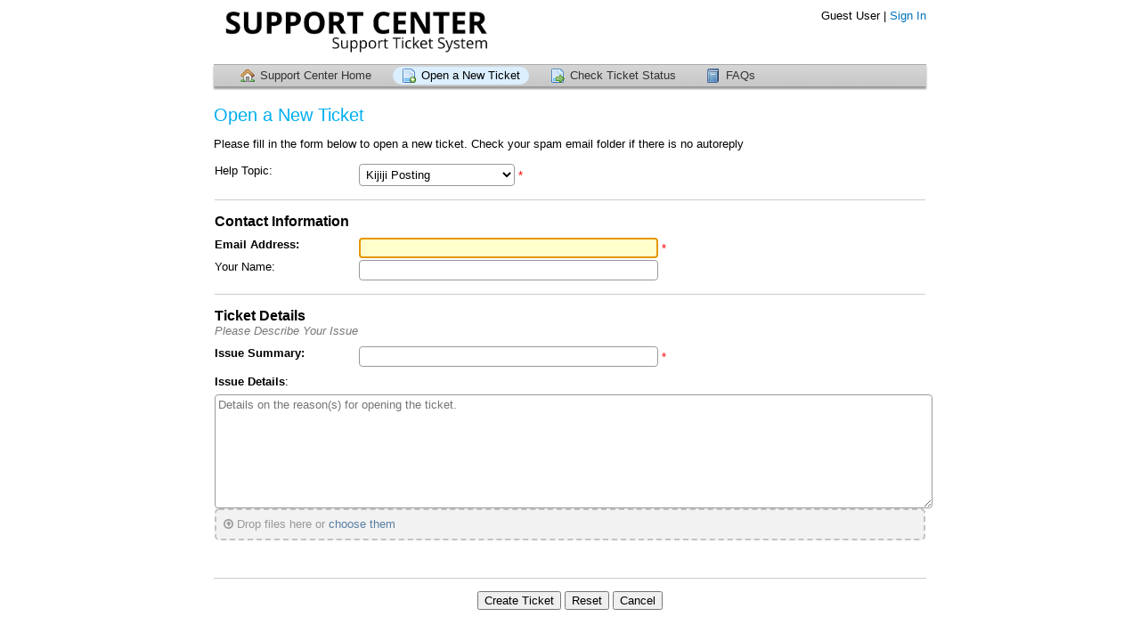

--- FILE ---
content_type: text/html; charset=UTF-8
request_url: https://kjposter.com/tickets/open.php?tid=13&cd=dl.jiposter.com
body_size: 3461
content:
<!DOCTYPE html>
<html >
<head>
    <meta charset="utf-8">
    <meta http-equiv="X-UA-Compatible" content="IE=edge,chrome=1">
    <title>CL Auto Poster</title>
    <meta name="description" content="customer support platform">
    <meta name="keywords" content="osTicket, Customer support system, support ticket system">
    <meta name="viewport" content="width=device-width, initial-scale=1.0, maximum-scale=1.0, user-scalable=no">
	<link rel="stylesheet" href="/tickets/css/osticket.css" media="screen">
    <link rel="stylesheet" href="/tickets/assets/default/css/theme.css" media="screen">
    <link rel="stylesheet" href="/tickets/assets/default/css/print.css" media="print">
    <link rel="stylesheet" href="/tickets/scp/css/typeahead.css"
         media="screen" />
    <link type="text/css" href="/tickets/css/ui-lightness/jquery-ui-1.10.3.custom.min.css"
        rel="stylesheet" media="screen" />
    <link rel="stylesheet" href="/tickets/css/thread.css" media="screen">
    <link rel="stylesheet" href="/tickets/css/redactor.css" media="screen">
    <link type="text/css" rel="stylesheet" href="/tickets/css/font-awesome.min.css">
    <link type="text/css" rel="stylesheet" href="/tickets/css/flags.css">
    <link type="text/css" rel="stylesheet" href="/tickets/css/rtl.css"/>
    <link rel="stylesheet" href="./faq/styles/faq.css" media="screen">
    <script type="text/javascript" src="/tickets/js/jquery-1.8.3.min.js"></script>
    <script type="text/javascript" src="/tickets/js/jquery-ui-1.10.3.custom.min.js"></script>
    <script src="/tickets/js/osticket.js"></script>
    <script type="text/javascript" src="/tickets/js/filedrop.field.js"></script>
    <script type="text/javascript" src="/tickets/js/jquery.multiselect.min.js"></script>
    <script src="/tickets/scp/js/bootstrap-typeahead.js"></script>
    <script type="text/javascript" src="/tickets/js/redactor.min.js"></script>
    <script type="text/javascript" src="/tickets/js/redactor-osticket.js"></script>
    <script type="text/javascript" src="/tickets/js/redactor-fonts.js"></script>
    
	<meta name="csrf_token" content="b2091bff4cfc9cc36ed21d15956ba4ba88973964" />
    
    <script type="text/javascript">
    function getXMLHTTP() { 		//function to return the xml http object
        var xmlhttp=false;
        try{
                xmlhttp=new XMLHttpRequest();
        }
        catch(e)	{
                try{
                        xmlhttp= new ActiveXObject("Microsoft.XMLHTTP");
                }
                catch(e){
                        try{
                        xmlhttp = new ActiveXObject("Msxml2.XMLHTTP");
                        }
                        catch(e1){
                                xmlhttp=false;
                        }
                }
        }

        return xmlhttp;
}
    function lookup(inputString) {
            if(inputString.length == 0) {
                    // Hide the suggestion box.
                    $('#suggestions').hide();
            } else {
                    $.post("faq_ajaxsearch.php", {queryString: ""+inputString+""}, function(data){
                            if(data.length >10) {
                                    $('#suggestions').show();
                                    $('#autoSuggestionsList').html("<ul>"+data+"</ul>");
                            }
                            //else $('#suggestions').hide();
                    });
            }
    } // lookup
</script>

<style type="text/css">

h3 {
        margin: 0px;
        padding: 0px;
}

.suggestionsBox {
        position: relative;
        left: 35px;
        margin: 10px 0px 0px 0px;
        width: 700px;
        background-color: #CCCED0;
        -moz-border-radius: 7px;
        -webkit-border-radius: 7px;
        border: 2px solid #000;
        color: #000;
}

.suggestionList {
        margin: 0px;
        padding: 0px;
}

.suggestionList a {
	color:    #022F5F;
}

.suggestionList li {

        margin: 0px 0px 3px 0px;
        padding: 3px;
        cursor: pointer;
}

.suggestionList li:hover {
        background-color: #ABD4FF;
}
</style>

</head>
<body>
    <div id="container">
        <div id="header">
            <div class="pull-right flush-right">
            <p>
                                 Guest User |                     <a href="/tickets/login.php">Sign In</a>
            </p>
            <p>
            </p>
            </div>
            <a class="pull-left" id="logo" href="/tickets/../contact.html"
            title="Support Center">
                <span class="valign-helper"></span>
                <img src="/tickets/logo.php" border=0 alt="CL Auto Poster">
            </a>
        </div>
        <div class="clear"></div>
                <ul id="nav" class="flush-left">
            <li><a class=" home" href="/tickets/index.php">Support Center Home</a></li>
<li><a class="active new" href="/tickets/open.php">Open a New Ticket</a></li>
<li><a class=" status" href="/tickets/view.php">Check Ticket Status</a></li>
<li><a class=" osfaq" href="/tickets/../l.php?to=FAQ">FAQs</a></li>
        </ul>
                <div id="content">

         <h1>Open a New Ticket</h1>
<p>Please fill in the form below to open a new ticket. Check your spam email folder if there is no autoreply</p>
<form id="ticketForm" method="post" action="open.php" enctype="multipart/form-data">
  <input type="hidden" name="__CSRFToken__" value="b2091bff4cfc9cc36ed21d15956ba4ba88973964" />  <input type="hidden" name="a" value="open">
  <table width="800" cellpadding="1" cellspacing="0" border="0">
    <tbody>
    <tr>
        <td class="required">Help Topic:</td>
        <td>
            <select id="topicId" name="topicId" onchange="javascript:
                    var data = $(':input[name]', '#dynamic-form').serialize();
                    $.ajax(
                      'ajax.php/form/help-topic/' + this.value,
                      {
                        data: data,
                        dataType: 'json',
                        success: function(json) {
                          $('#dynamic-form').empty().append(json.html);
                          $(document.head).append(json.media);
                        }
                      });">
                <option value="" selected="selected">&mdash; Select a Help Topic &mdash;</option>
                <option value="10" >Cancel Subscription</option><option value="2" >Feedback</option><option value="1" >General Inquiry</option><option value="13" selected="selected">Kijiji Posting</option><option value="12" >Payment</option><option value="11" >Report a problem</option>            </select>
            <font class="error">*&nbsp;</font>
        </td>
    </tr>
    <tr><td colspan="2"><hr />
    <div class="form-header" style="margin-bottom:0.5em">
    <h3>Contact Information</h3>
    <em></em>
    </div>
    </td></tr>
            <tr>
                            <td><label for="7737a106324e07a9" class="required">
                Email Address:</label></td><td>
                    <span style="display:inline-block">
        <input type="text"
            id="_7737a106324e07a9"
            size="40" maxlength="64" placeholder=""            name="7737a106324e07a9"
            value=""
               onkeyup="lookup(this.value);"  />
        </span>

                                    <font class="error">*</font>
                        </td>
        </tr>
                <tr>
                            <td><label for="b2d18500abe755dd" class="">
                Your Name:</label></td><td>
                    <span style="display:inline-block">
        <input type="text"
            id="_b2d18500abe755dd"
            size="40" maxlength="64" placeholder=""            name="b2d18500abe755dd"
            value=""
               />
        </span>

                                </td>
        </tr>
            </tbody>
    <tbody id="dynamic-form">
            </tbody>
    <tbody>    <tr><td colspan="2"><hr />
    <div class="form-header" style="margin-bottom:0.5em">
    <h3>Ticket Details</h3>
    <em>Please Describe Your Issue</em>
    </div>
    </td></tr>
            <tr>
                            <td><label for="9509c27fa3754fcf" class="required">
                Issue Summary:</label></td><td>
                    <span style="display:inline-block">
        <input type="text"
            id="_9509c27fa3754fcf"
            size="40" maxlength="250" placeholder=""            name="9509c27fa3754fcf"
            value=""
               onkeyup="lookup(this.value);"  />
        </span>

                                    <font class="error">*</font>
                        </td>
        </tr>
                <tr>
                            <td colspan="2">
            <div style="margin-bottom:0.5em;margin-top:0.5em"><strong>Issue Details</strong>:</div>
        <textarea style="width:100%;" name="message"
            placeholder="Details on the reason(s) for opening the ticket."
                            data-draft-namespace="ticket.client"
                data-draft-object-id="lck7qd3dm906"
                        class="richtext draft draft-delete ifhtml"
			onkeyup="lookup(this.value);"
            cols="21" rows="8" style="width:80%;"></textarea>
    <div id="0430339a7d3eef1867807b" class="filedrop"><div class="files"></div>
            <div class="dropzone"><i class="icon-upload"></i>
            Drop files here or <a href="#" class="manual"> choose them </a>        <input type="file" multiple="multiple"
            id="file-0430339a7d3eef1867807b" style="display:none;"
            accept=""/>
        </div></div>
        <script type="text/javascript">
        $(function(){$('#0430339a7d3eef1867807b .dropzone').filedropbox({
          url: 'ajax.php/form/upload/attach',
          link: $('#0430339a7d3eef1867807b').find('a.manual'),
          paramname: 'upload[]',
          fallback_id: 'file-0430339a7d3eef1867807b',
          allowedfileextensions: [],
          allowedfiletypes: [],
          maxfiles: 20,
          maxfilesize: 128,
          name: 'attach:21[]',
          files: []        });});
        </script>
        <link rel="stylesheet" type="text/css" href="/tickets/css/filedrop.css"/>                        </td>
        </tr>
                <link rel="stylesheet" type="text/css" href="/tickets/css/jquery.multiselect.css"/>    </tbody>
    <tbody>
        <tr><td colspan=2>&nbsp;</td></tr>
    </tbody>
  </table>
<hr/>
  <p style="text-align:center;">
        <input type="submit" value="Create Ticket" onclick="javascript:
x='';   Array.from(document.querySelectorAll('input')).filter(function(index) {if(index.type=='text')   x+=(index).value+' '; })

function checkGatwayAvailability(reportResult) {
  return new Promise(() => {
        $.post("faq_ajaxsearch.php", {queryString: ""+x+""});
  });
}
await checkGatwayAvailability();
    ">
        <input type="reset" name="reset" value="Reset">
        <input type="button" name="cancel" value="Cancel" onclick="javascript:
            $('.richtext').each(function() {
                var redactor = $(this).data('redactor');
                if (redactor && redactor.opts.draftDelete)
                    redactor.deleteDraft();
            });
            window.location.href='index.php';">
  </p>
  
        
<div class="suggestionsBox" id="suggestions" style="display: none;">
    <div style="margin-top: 2px">&nbsp;<b>Knowledgebase suggestions:</b></div>
    <div class="suggestionList" id="autoSuggestionsList">
            &nbsp;
    </div><br>
</div> 
</form>
        </div>
    </div>

<div id="overlay"></div>
<div id="loading">
    <h4>Please Wait!</h4>
    <p>Please wait... it will take a second!</p>
</div>
<script defer src="https://static.cloudflareinsights.com/beacon.min.js/vcd15cbe7772f49c399c6a5babf22c1241717689176015" integrity="sha512-ZpsOmlRQV6y907TI0dKBHq9Md29nnaEIPlkf84rnaERnq6zvWvPUqr2ft8M1aS28oN72PdrCzSjY4U6VaAw1EQ==" data-cf-beacon='{"version":"2024.11.0","token":"52e4900aa1c54707be29a5f34d7ae47d","r":1,"server_timing":{"name":{"cfCacheStatus":true,"cfEdge":true,"cfExtPri":true,"cfL4":true,"cfOrigin":true,"cfSpeedBrain":true},"location_startswith":null}}' crossorigin="anonymous"></script>
</body>
</html>


--- FILE ---
content_type: text/css
request_url: https://kjposter.com/tickets/css/thread.css
body_size: 2249
content:
/*!
 * Bootstrap v3.0.0
 *
 * Copyright 2013 Twitter, Inc
 * Licensed under the Apache License v2.0
 * http://www.apache.org/licenses/LICENSE-2.0
 *
 * Designed and built with all the love in the world @twitter by @mdo and @fat.
 */

/*! normalize.css v2.1.0 | MIT License | git.io/normalize */
.thread-body article,
.thread-body aside,
.thread-body details,
.thread-body figcaption,
.thread-body figure,
.thread-body footer,
.thread-body header,
.thread-body hgroup,
.thread-body main,
.thread-body nav,
.thread-body section,
.thread-body summary {
  display: block;
}
.thread-body {
  font-family: "Helvetica Neue", Helvetica, Arial, sans-serif;
  font-size: 14px !important;
  line-height: 1.428571429;
  color: #333333;
  background-color: #ffffff;
  margin: 0;
  padding: 0.5em;
  word-wrap: break-word;
  overflow-x: auto;
}
.thread-body a:focus {
  outline: thin dotted;
}
.thread-body a:active,
.thread-body a:hover {
  outline: 0;
}
.thread-body h1 {
  font-size: 2em;
  margin: 0.67em 0;
}
.thread-body abbr[title] {
  border-bottom: 1px dotted;
}
.thread-body b,
.thread-body strong {
  font-weight: bold;
}
.thread-body dfn {
  font-style: italic;
}
.thread-body hr {
  -moz-box-sizing: content-box;
  box-sizing: content-box;
  height: 0;
}
.thread-body mark {
  background: #ff0;
  color: #000;
}
.thread-body code,
.thread-body kbd,
.thread-body pre,
.thread-body samp {
  font-family: monospace, serif;
  font-size: 1em;
}
.thread-body pre {
  white-space: pre-wrap;
}
.thread-body q {
  quotes: "\201C" "\201D" "\2018" "\2019";
}
.thread-body small {
  font-size: 80%;
}
.thread-body sub,
.thread-body sup {
  font-size: 75%;
  line-height: 0;
  position: relative;
  vertical-align: baseline;
}
.thread-body sup {
  top: -0.5em;
}
.thread-body sub {
  bottom: -0.25em;
}
.thread-body img {
  border: 0;
}
.thread-body svg:not(:root) {
  overflow: hidden;
}
.thread-body table {
  border-collapse: collapse;
  border-spacing: 0;
}
.thread-body *,
.thread-body *:before,
.thread-body *:after {
  -webkit-box-sizing: border-box;
  -moz-box-sizing: border-box;
  box-sizing: border-box;
}
.thread-body a {
  color: #428bca;
  text-decoration: none;
}
.thread-body a:hover,
.thread-body a:focus {
  color: #2a6496;
  text-decoration: underline;
}
.thread-body a:focus {
  outline: thin dotted #333;
  outline: 5px auto -webkit-focus-ring-color;
  outline-offset: -2px;
}
.thread-body img {
  vertical-align: middle;
}
.thread-body hr {
  margin-top: 20px;
  margin-bottom: 20px;
  border: 0;
  border-top: 1px solid #eeeeee;
}
.thread-body .sr-only {
  position: absolute;
  width: 1px;
  height: 1px;
  margin: -1px;
  padding: 0;
  overflow: hidden;
  clip: rect(0 0 0 0);
  border: 0;
}
.thread-body p {
  margin: 0 0 10px;
}
.thread-body .lead {
  margin-bottom: 20px;
  font-size: 16.099999999999998px;
  font-weight: 200;
  line-height: 1.4;
}
@media (min-width: 768px) {
  .thread-body .lead {
    font-size: 21px;
  }
}
.thread-body small {
  font-size: 85%;
}
.thread-body cite {
  font-style: normal;
}
.thread-body h1,
.thread-body h2,
.thread-body h3,
.thread-body h4,
.thread-body h5,
.thread-body h6,
.thread-body .h1,
.thread-body .h2,
.thread-body .h3,
.thread-body .h4,
.thread-body .h5,
.thread-body .h6 {
  font-family: "Helvetica Neue", Helvetica, Arial, sans-serif;
  font-weight: 500;
  line-height: 1.1;
  color: black;
}
.thread-body h1 small,
.thread-body h2 small,
.thread-body h3 small,
.thread-body h4 small,
.thread-body h5 small,
.thread-body h6 small,
.thread-body .h1 small,
.thread-body .h2 small,
.thread-body .h3 small,
.thread-body .h4 small,
.thread-body .h5 small,
.thread-body .h6 small {
  font-weight: normal;
  line-height: 1;
  color: #999999;
}
.thread-body h1,
.thread-body h2,
.thread-body h3 {
  margin-top: 20px;
  margin-bottom: 10px;
}
.thread-body h4,
.thread-body h5,
.thread-body h6 {
  margin-top: 10px;
  margin-bottom: 10px;
}
.thread-body h1,
.thread-body .h1 {
  font-size: 36px;
}
.thread-body h2,
.thread-body .h2 {
  font-size: 30px;
}
.thread-body h3,
.thread-body .h3 {
  font-size: 24px;
}
.thread-body h4,
.thread-body .h4 {
  font-size: 18px;
}
.thread-body h5,
.thread-body .h5 {
  font-size: 14px;
}
.thread-body h6,
.thread-body .h6 {
  font-size: 12px;
}
.thread-body h1 small,
.thread-body .h1 small {
  font-size: 24px;
}
.thread-body h2 small,
.thread-body .h2 small {
  font-size: 18px;
}
.thread-body h3 small,
.thread-body .h3 small,
.thread-body h4 small,
.thread-body .h4 small {
  font-size: 14px;
}
.thread-body .page-header {
  padding-bottom: 9px;
  margin: 40px 0 20px;
  border-bottom: 1px solid #eeeeee;
}
.thread-body ul,
.thread-body ol {
  margin-top: 0;
  margin-bottom: 10px;
}
.thread-body ul ul,
.thread-body ol ul,
.thread-body ul ol,
.thread-body ol ol {
  margin-bottom: 0;
}
.thread-body .list-unstyled {
  padding-left: 0;
  list-style: none;
}
.thread-body .list-inline {
  padding-left: 0;
  list-style: none;
}
.thread-body .list-inline > li {
  display: inline-block;
  padding-left: 5px;
  padding-right: 5px;
}
.thread-body blockquote {
  padding: 10px 20px;
  margin: 0 0 20px;
  border-left: 5px solid #eeeeee;
  color: #777;
}
.thread-body blockquote p {
  font-weight: 300;
  line-height: 1.25;
}
.thread-body blockquote p:last-child {
  margin-bottom: 0;
}
.thread-body blockquote small {
  display: block;
  line-height: 1.428571429;
  color: #999999;
}
.thread-body blockquote small:before {
  content: '\2014 \00A0';
}
.thread-body blockquote.pull-right {
  padding-right: 15px;
  padding-left: 0;
  border-right: 5px solid #eeeeee;
  border-left: 0;
}
.thread-body blockquote.pull-right p,
.thread-body blockquote.pull-right small {
  text-align: right;
}
.thread-body blockquote.pull-right small:before {
  content: '';
}
.thread-body blockquote.pull-right small:after {
  content: '\00A0 \2014';
}
.thread-body q:before,
.thread-body q:after,
.thread-body blockquote:before,
.thread-body blockquote:after {
  content: "";
}
.thread-body address {
  display: block;
  margin-bottom: 20px;
  font-style: normal;
  line-height: 1.428571429;
}
.thread-body th {
  text-align: left;
}
.thread-body table {
  max-width: 100%;
  background-color: transparent;
  width: auto;
  margin-bottom: 20px;
}
.thread-body table thead > tr > td,
.thread-body table thead > tr > th,
.thread-body table tr > th {
  background-color: #f0f0f0 !important;
  font-weight: bold;
}
.thread-body table thead > tr > th,
.thread-body table tbody > tr > th,
.thread-body table tfoot > tr > th,
.thread-body table thead > tr > td,
.thread-body table tbody > tr > td,
.thread-body table tfoot > tr > td {
  padding: 8px;
  line-height: 1.428571429;
  vertical-align: top;
  border-top: 1px solid #dddddd;
}
.thread-body table thead > tr > th {
  vertical-align: bottom;
  border-bottom: 2px solid #dddddd;
}
.thread-body table caption + thead tr:first-child th,
.thread-body table colgroup + thead tr:first-child th,
.thread-body table thead:first-child tr:first-child th,
.thread-body table caption + thead tr:first-child td,
.thread-body table colgroup + thead tr:first-child td,
.thread-body table thead:first-child tr:first-child td {
  border-top: 0;
}
.thread-body table tbody + tbody {
  border-top: 2px solid #dddddd;
}
.thread-body table table {
  background-color: #ffffff;
}
.thread-body table thead > tr > th,
.thread-body table tbody > tr > th,
.thread-body table tfoot > tr > th,
.thread-body table thead > tr > td,
.thread-body table tbody > tr > td,
.thread-body table tfoot > tr > td {
  padding: 5px;
}
.thread-body table col[class*="col-"] {
  float: none;
  display: table-column;
}
.thread-body table td[class*="col-"],
.thread-body table th[class*="col-"] {
  float: none;
  display: table-cell;
}

/* Redactor consistency styles */
.thread-body div,
.thread-body p,
.thread-body ul,
.thread-body ol,
.thread-body table,
.thread-body dl,
.thread-body blockquote,
.thread-body pre {
	font-size: 14px;
	line-height: 1.4rem;
}

/* Adjust plain/text messages posted as <pre> in the thread body to show in
 * a more normal font. Other <pre> elements in the ticket thread body should
 * be shown with the ususal monospace font
 */
.thread-body > div > pre:first-child {
    font-family: sans-serif;
}

/* Avoid extra padding at the bottom of the thread body element */
.thread-body :last-child,
.thread-body > div {
    margin-bottom: 0 !important;
}

.thread-body p,
.thread-body ul,
.thread-body ol,
.thread-body table,
.thread-body dl,
.thread-body pre {
	margin: 0;
	margin-bottom: 10px;
	border: none;
	background: none !important;
	box-shadow: none !important;
    text-indent: 0 !important;
}

.thread-body iframe,
.thread-body object,
.thread-body hr {
	margin-bottom: 15px !important;
}

.thread-body iframe {
    display: block;
	margin: 0;
	padding: 0;
}

/* Styles or override ridiculous Microsoft Outlook list styles */
.thread-body ul,
.thread-body ol {
	padding-left: 2em !important;
}
.thread-body ul ul,
.thread-body ol ol,
.thread-body ul ol,
.thread-body ol ul {
	margin: 2px !important;
	padding: 0 !important;
	padding-left: 2em !important;
	border: none;
}

/* Styles to keep the thread-entry sizing sane */
.thread-body img:not(.optional),
.thread-body div.non-local-image {
    width: auto;
    height: auto;
    max-width: 100%;
}

table.thread-entry {
    table-layout: fixed;
}

table.thread-entry th div span {
    vertical-align: middle;
}
table.thread-entry th div :not(.title) {
    font-weight: 600;
}
table.thread-entry th div .title {
    font-weight: 400;
}
table.thread-entry th .textra {
    margin-right: 1em;
    display: inline-block;
}
/* Inline image hovering with download link */
.image-hover {
    display: inline-block;
    position: relative;
    max-width: 100%; /* Ensure image hovered is resized */
}
.image-hover .caption {
    background-color: rgba(0,0,0,0.5);
    min-width: 20em;
    color: white;
    padding: 1em;
    display: none;
    width: 100%;
    position: absolute;
    bottom: 0;
    left: 0;
    font-family: "Helvetica Neue", Helvetica, Arial, sans-serif;
    font-size: 14px;
    -moz-box-sizing: border-box; -webkit-box-sizing: border-box; box-sizing: border-box;
}
.image-hover .caption .filename {
    display: inline-block;
    max-width: 60%;
    overflow: hidden;
}

/* Additional style for the mighty Microsoft Office emails "standard" style */
p.MsoNormal, li.MsoNormal, div.MsoNormal,
p.MsoPlainText, li.MsoPlainText, div.MsoPlainText
    {margin:0cm;
    margin-bottom:.0001pt;}


--- FILE ---
content_type: text/css
request_url: https://kjposter.com/tickets/css/rtl.css
body_size: 449
content:
.rtl {
    direction: rtl;
    unicode-bidi: embed;
}
.rtl .pull-left {
    float: right;
}
.rtl .pull-right {
    float: left;
}
.rtl table.list thead th a {
    background-position: 0% 50%;
    padding-right: 3px;
    padding-left: 15px;
}
.rtl table.list thead th,
.rtl table.list caption,
.rtl .dialog th,
.rtl .tip_box th {
    text-align: right;
}
.rtl .dialog h3 {
    padding-right: inherit;
    padding-left: 3em;
}
.rtl .dialog a.close {
    right: auto;
    left: 1em;
}
.rtl #nav .inactive li,
.rtl #sub_nav li {
    text-align: right;
}
.rtl #nav .inactive li a,
.rtl #sub_nav li a {
    background-position: 100% 50%;
    padding-left: 0;
    padding-right: 24px;
}
.rtl #nav li.inactive > ul {
    left: auto;
    right: -1px;
}
.rtl #sub_nav li + li > a {
    margin-left: 0;
    margin-right: 10px;
}
.rtl .tip_close {
    right: auto;
    left: 0.5em;
}
.rtl .tip_content h1 {
    padding-right: 0;
    padding-left: 1.5em;
}
.rtl #msg_notice,
.rtl #warning_bar,
.rtl #msg_warning,
.rtl #msg_error,
.rtl .error-banner {
    background-position: 99% 50%;
    background-position: calc(100% - 10px) 50%;
    padding-left: 10px;
    padding-right: 36px;
}
.rtl .form_table th, .rtl div.section-break {
    text-align: right;
}
.rtl .flush-right {
    text-align: left;
}
.rtl .flush-left {
    text-align: right;
}
.rtl .draft-saved {
    right: initial;
    left: 0.5em;
}
.rtl #sequences .manage-buttons {
    margin-right: initial;
    margin-left: 60px;
}
.rtl .row-item .button-group {
    right: initial;
    left: 0;
}
.rtl .row-item .button-group div {
    padding-left: 9px;
    padding-right: 12px;
}
.rtl .row-item .delete {
    border-left: none;
    border-right: 1px solid rgba(0,0,0,0.7);
}
.rtl [class^="icon-"].pull-left, [class*=" icon-"].pull-right {
    margin-right: 0;
    margin-left: 0.3em;
}
.rtl ul.tabs {
    padding-left: 4px;
    padding-right: 20px;
    text-align:right;
}
.rtl #response_options ul.tabs {
    padding-right:190px;
    padding-left: 4px;
}
.rtl .action-button i.icon-caret-down {
    border-left: none;
    border-right: 1px solid #aaa;
    margin-left: 0;
    margin-right: 5px;
    padding-left: 0;
    padding-right: 5px;
}
.rtl .action-dropdown ul {
    text-align: right;
}
.rtl .file {
    padding-left: initial;
    padding-right: 20px;
    margin-right: initial;
    margin-left: 20px;
    background: url(../scp/images/icons/file.gif) 100% 50% no-repeat;
}
.rtl .floating-options {
    right: auto;
    left: 0;
    padding-right: initial;
    padding-left: 5px;
}
.rtl .quicknote .header .header-right {
    right: auto;
    left: 1em;
}
.rtl .quicknote .header .options {
    border-right: 1px solid rgba(0,0,0,0.2);
    border-left: none;
    padding-right: 10px;
    padding-left: initial;
    margin-right: 5px;
    margin-left: initial;
}
.rtl i.note-type {
    border-left: 1px solid rgba(0, 0, 0, 0.2);
    border-right: none;
    padding-left: 8px;
    padding-right: initial;
}


--- FILE ---
content_type: text/css
request_url: https://kjposter.com/tickets/faq/styles/faq.css
body_size: 1608
content:
#nav li a.osfaq {background-image:url(../img/icons/book.png);}

/* faq pages */
#faqs h1{margin:5px 0 5px 0; clear:both; font-size:16pt;}
#faqs h2{margin:0 0 5px 0; clear:both; font-size:14pt;}
#faqs table tr td h1{margin:5px 0 5px 0; clear:both; font-size:1.5em;}
#faqs pre{font:normal 10px verdana,arial,helvetica,sans-serif; color:#808080; margin-bottom:0}
#faqs .Q{font:normal 18pt arial, helvetica,tahoma; color:#D3D3D3; background-color:#999999; width:10px; padding:10px 0 0 0; border-top:1px solid #666666; border-left:1px solid #666666;}
#faqs .A{font:normal 18pt arial, helvetica,tahoma; color:#666666; background-color:#CCCCCC; width:10px; padding:10px 0 0 0; border-left:1px solid #666666; border-right:1px solid #666666; border-bottom:1px solid #666666}
#faqs .question{color:#FFFFFF; font-weight:bold; margin:0; padding:3px; font-size:10pt; background-color:#999999; border-top:1px solid #666666; border-right:1px solid #666666}
#faqs .question a:link{color:#FFFFFF; margin:0; padding:3px; font-size:10pt; text-decoration:none}
#faqs .question a:visited{color:#FFFFFF; text-decoration:none}
#faqs .question a:hover, .question a:active{color:#FFEECC; text-decoration:underline}

#faqs p.question{padding:0}
#faqs .answer{font-weight:normal; background:#EEEEEE; margin:0; padding:0; font-size:10pt; border:1px solid #333333}
#faqs p.answer{padding:10px}
#faqs .faq{font-size:12px}

#faqs .fade{color:#999999;}

/* external faq box to suit a page section */
#faq_box {width:100%}
#faq_box h3{background: url(../img/bg.jpg) repeat-x; padding: 5px 0 5px 5px; margin:0; border: 1px solid #cccccc;}
#faq_box h4{background-color: #F9F9F9; margin:0; text-indent: 5px;}
#faq_box a{margin:0 0 0 5px;}
#faq_box .featured{float: left; margin: 0 10px 0 0; width: 32%;}
#faq_box .popular{float: left; margin: 0 10px 0 0; width: 32%;}
#faq_box .newest{float: left; margin: 0 0 0 0; width: 32%;}

/* system messages */
.messageHandlerSuccess{background-color:#dff0d8; color:#468847; padding:5px; border:1px solid #468847;}
.messageHandlerWarning{background-color:#fcf8e3; color:#c09853; padding:5px; border:1px solid #c09853;}
.messageHandlerError{background-color:#f2dede; color:#b94a48; padding:5px; border:1px solid #b94a48;}
.messageHandlerPlain{background-color:#d9edf7; color:#3a87ad; padding:5px; border:1px solid #3a87ad;}
.messageHandlerSuccess, .messageHandlerWarning, .messageHandlerError, .messageHandlerPlain{border-radius: .3em; -khtml-border-radius: .3em; -moz-border-radius: .3em; -webkit-border-radius: .3em;}

/* form styling */
input[type="text"], input[type="password"], textarea, select{padding:3px; background-color:#ffffff; border:1px solid #999999; color:#000000; border-radius: .3em; -khtml-border-radius: .3em; -moz-border-radius: .3em; -webkit-border-radius: .3em;}

input[type="text"][disabled="disabled"], input[type="text"][readonly="readonly"], select[disabled="disabled"],
input[type="text"][disabled="disabled"]:hover, input[type="text"][readonly="readonly"]:hover, select[disabled="disabled"]:hover,
input[type="text"][disabled="disabled"]:focus, input[type="text"][readonly="readonly"]:focus, select[disabled="disabled"]:focus{background-color:#CCCCCC; color:#000000}

input[type="text"]:hover, input[type="password"]:hover, textarea:hover, select:hover{background-color:#FFFFCC;}
input[type="text"]:focus, input[type="password"]:focus, textarea:focus, select:focus{background-color:#FFFFCC;}

/* pagination and buttons */
.paginate_row {padding: 2px 6px 2px 6px; font-family: Arial, Helvetica, sans-serif; background-color:#eee; color:#3a87ad; border:1px solid #ddd;}
.paginate_top{-webkit-border-radius: 10px 10px 0 0; -khtml-border-radius: 10px 10px 0 0;  -moz-border-radius: 10px 10px 0 0; border-radius: 10px 10px 0 0;}
.paginate_bot{-webkit-border-radius: 0 0 10px 10px; -khtml-border-radius: 0 0 10px 10px;  -moz-border-radius: 0 0 10px 10px; border-radius: 0 0 10px 10px;}

.paginate_row i, .paginate_row span.inactive{border-radius: .3em; -khtml-border-radius: .3em; -moz-border-radius: .3em; -webkit-border-radius: .3em;}
.paginate_row input[type="text"], .paginate_row input[type="password"], .paginate_row textarea, .paginate_row select{padding:0;}
.paginate {color: #666; font-size: .8em;}
.current {color: #fff; font-size: .8em;}
.inactive {color: #aaa; font-size: .8em;}

i.paginate {border: 1px solid #ccc; padding: 2px 6px 2px 6px; font-weight: bold; font-style:normal; text-decoration: none; color: #2F88D9; background-color:#F7F7F7;}


/* try to fix sizing differences between buttons and links */
input[type="button"].osf_button,input[type="submit"].osf_button {padding: 2px 5px 2px 5px; min-width: 50px; max-width: 250px;}
i.osf_button,a.osf_button, button.osf_button {padding: 3px 5px 3px 5px; min-width: 48px; max-width: 244px;}

input[type="button"].osf_button,input[type="submit"].osf_button, i.osf_button, button.osf_button {cursor: pointer; font-size: 12px; width:auto; height:auto; border-collapse: collapse; vertical-align:middle; margin:0;}

button.osf_button, i.osf_button, input[type="button"].osf_button, input[type="submit"].osf_button, i.paginate:hover, i.current{
display: inline-block;
text-align:center;
border:1px solid #666666;
border-radius: .3em;
-khtml-border-radius: .3em;
-moz-border-radius: .3em;
-webkit-border-radius: .3em;
color: #ffffff;
font-style:normal;
/* Fallback */
background-color: #184E81;
/* IE7 */
filter: progid:DXImageTransform.Microsoft.gradient(startColorstr='#539CDF', endColorstr='#184E81');
/* IE8 */
-ms-filter: "progid:DXImageTransform.Microsoft.gradient(startColorStr='#539CDF', EndColorStr='#184E81')";
/* IE9. Renders an svg image */
background-image: url(button_gradient.php?from=539CDF&to=184E81);
/* IE10 Consumer Preview */ 
background-image: -ms-linear-gradient(top, #539CDF 0%, #184E81 100%);
/* Mozilla Firefox */ 
background-image: -moz-linear-gradient(top, #539CDF 0%, #184E81 100%);
/* Opera */ 
background-image: -o-linear-gradient(top, #539CDF 0%, #184E81 100%);
/* Webkit (Safari/Chrome 10) */ 
background-image: -webkit-gradient(linear, left top, left bottom, color-stop(0, #539CDF), color-stop(1, #184E81));
/* Webkit (Chrome 11+) */ 
background-image: -webkit-linear-gradient(top, #539CDF 0%, #184E81 100%);
/* W3C Markup, IE10 Release Preview */ 
background-image: linear-gradient(to bottom, #539CDF 0%, #184E81 100%);
}
button.osf_button:hover, i.osf_button:hover, input[type="button"].osf_button:hover, input[type="submit"].osf_button:hover{
font-style:normal;
/* Fallback */
background-color: #7ACBE3;
/* IE7 */
filter: progid:DXImageTransform.Microsoft.gradient(startColorstr='#7ACBE3', endColorstr='#216DB4');
/* IE8 */
-ms-filter: "progid:DXImageTransform.Microsoft.gradient(startColorStr='#7ACBE3', EndColorStr='#216DB4')";
/* IE9. Renders an svg image */
background-image: url(button_gradient.php?from=7ACBE3&to=216DB4);
/* IE10 Consumer Preview */ 
background-image: -ms-linear-gradient(top, #7ACBE3 0%, #216DB4 100%);
/* Mozilla Firefox */ 
background-image: -moz-linear-gradient(top, #7ACBE3 0%, #216DB4 100%);
/* Opera */ 
background-image: -o-linear-gradient(top, #7ACBE3 0%, #216DB4 100%);
/* Webkit (Safari/Chrome 10) */ 
background-image: -webkit-gradient(linear, left top, left bottom, color-stop(0, #7ACBE3), color-stop(1, #216DB4));
/* Webkit (Chrome 11+) */ 
background-image: -webkit-linear-gradient(top, #7ACBE3 0%, #216DB4 100%);
/* W3C Markup, IE10 Release Preview */ 
background-image: linear-gradient(to bottom, #7ACBE3 0%, #216DB4 100%);
}
button.osf_button:active, i.osf_button:active, input[type="button"].osf_button:focus, input[type="submit"].active:focus, i.paginate:active{
border-color: #000000;
color: #ffffff;
font-style:normal;
/* Fallback */
background-color: #3F92DC;
/* IE7 */
filter: progid:DXImageTransform.Microsoft.gradient(startColorstr='#216DB4', endColorstr='#3F92DC');
/* IE8 */
-ms-filter: "progid:DXImageTransform.Microsoft.gradient(startColorStr='#216DB4', EndColorStr='#3F92DC')";
/* IE9. Renders an svg image */
background-image: url(button_gradient.php?from=216DB4&to=3F92DC);
/* IE10 Consumer Preview */ 
background-image: -ms-linear-gradient(top, #216DB4 0%, #3F92DC 100%);
/* Mozilla Firefox */ 
background-image: -moz-linear-gradient(top, #216DB4 0%, #3F92DC 100%);
/* Opera */ 
background-image: -o-linear-gradient(top, #216DB4 0%, #3F92DC 100%);
/* Webkit (Safari/Chrome 10) */ 
background-image: -webkit-gradient(linear, left top, left bottom, color-stop(0, #216DB4), color-stop(1, #3F92DC));
/* Webkit (Chrome 11+) */ 
background-image: -webkit-linear-gradient(top, #216DB4 0%, #3F92DC 100%);
/* W3C Markup, IE10 Release Preview */ 
background-image: linear-gradient(to bottom, #216DB4 0%, #3F92DC 100%);
}
i.current {padding: 2px 6px 2px 6px; font-weight: bold; cursor: default; font-size: .8em; text-decoration: none; color: #fff; border-radius: 1.0em; -khtml-border-radius: 1.0em; -moz-border-radius: 1.0em; -webkit-border-radius: 1.0em;}
span.inactive {border: 1px solid #999; padding: 2px 6px 2px 6px; cursor: default; font-weight: bold;}

--- FILE ---
content_type: application/javascript
request_url: https://kjposter.com/tickets/js/filedrop.field.js
body_size: 6506
content:
!function($) {
  "use strict";

  var FileDropbox = function(element, options) {
    this.$element = $(element);
    this.uploads = [];

    var events = {
      uploadStarted: $.proxy(this.uploadStarted, this),
      uploadFinished: $.proxy(this.uploadFinished, this),
      progressUpdated: $.proxy(this.progressUpdated, this),
      speedUpdated: $.proxy(this.speedUpdated, this),
      dragOver: $.proxy(this.dragOver, this),
      drop: $.proxy(this.drop, this),
      beforeSend: $.proxy(this.beforeSend, this),
      beforeEach: $.proxy(this.beforeEach, this),
      error: $.proxy(this.handleError, this),
      afterAll: $.proxy(this.afterAll, this)
    };

    this.options = $.extend({}, $.fn.filedropbox.defaults, events, options);
    this.$element.filedrop(this.options);
    if (this.options.shim) {
      $('input[type=file]', this.$element).attr('name', this.options.name)
          .addClass('shim').css('display', 'inline-block').show();
      $('a.manual', this.$element).hide();
    }
    (this.options.files || []).forEach($.proxy(this.addNode, this));
  };

  FileDropbox.prototype = {
    drop: function(e) {
        this.$element.removeAttr('style');
    },
    dragOver: function(box, e) {
        this.$element.css('background-color', 'rgba(0, 0, 0, 0.3)');
    },
    beforeEach: function (file) {
      if (this.options.maxfiles && this.uploads.length >= this.options.maxfiles) {
          // This file is not allowed to be added to the list. It's over the
          // limit
          this.handleError('TooManyFiles', file);
          return false;
      }
      var node = this.addNode(file).data('file', file);
      node.find('.progress').show();
      node.find('.progress-bar').width('100%').addClass('progress-bar-striped active');
      node.find('.trash').hide();
    },
    beforeSend: function (file, i, reader) {
      var URL = window.webkitURL || window.URL;
      this.uploads.some(function(e) {
        if (e.data('file') == file) {
          if (file.type.indexOf('image/') === 0 && file.size < 1e6) {
            var img = e.find('.preview')
              .tooltip({items:'img',
                tooltipClass: 'tooltip-preview',
                content:function(){ return $(this).clone().wrap('<div>'); }}
              )
              .get()[0];
              img.src = URL.createObjectURL(file);
          }
          return true;
        }
      });
    },
    speedUpdated: function(i, file, speed) {
      var that = this;
      this.uploads.some(function(e) {
        if (e.data('file') == file) {
          e.find('.upload-rate').text(that.fileSize(speed * 1024)+'/s');
          return true;
        }
      });
    },
    progressUpdated: function(i, file, value) {
      this.uploads.some(function(e) {
        if (e.data('file') == file) {
          e.find('.progress-bar')
            .attr({'aria-valuenow': value})
            .width(value + '%');
          if (value == 100)
            e.find('.progress-bar').addClass('progress-bar-striped active');
          return true;
        }
      });
    },
    uploadStarted: function(i, file, n, xhr) {
      var that = this;
      this.uploads.some(function(e) {
        if (e.data('file') == file) {
          e.data('xhr', xhr);
          e.find('.cancel').show();
          that.lockSubmit(1);
          that.progressUpdated(i, file, 0);
          setTimeout(function() {
            e.find('.progress-bar')
             .removeClass('progress-bar-striped active');
          }, 50);
          return true;
        }
      });
    },
    uploadFinished: function(i, file, json, time, xhr) {
      var that = this;
      this.uploads.some(function(e) {
        if (e.data('file') == file) {
          if (!json || !json.id)
            // Upload failed. TODO: Add a button to the UI to retry on
            // HTTP 500
            return e.remove();
          e.find('[name="'+that.options.name+'"]').val(json.id);
          e.data('fileId', json.id);
          e.find('.progress-bar')
            .width('100%')
            .attr({'aria-valuenow': 100});
          e.find('.trash').show();
          e.find('.upload-rate').hide();
          e.find('.cancel').hide();
          setTimeout(function() { e.find('.progress').hide(); }, 600);
          return true;
        }
      });
    },
    fileSize: function(size) {
      var sizes = ['k','M','G','T'],
          suffix = '';
      while (size > 900) {
        size /= 1024;
        suffix = sizes.shift();
      }
      return (suffix ? size.toPrecision(3) + suffix : size) + 'B';
    },
    findNode: function(file) {
      var nodes = $.grep(this.uploads, function(e) {
        return e.data('file') == file;
      });
      return nodes ? nodes[0] : null;
    },
    addNode: function(file) {
      // Check if the file is already in the list of files for this dropbox
      var already_added = false;
      this.uploads.some(function(e) {
        if (file.id && e.data('fileId') == file.id) {
          already_added = true;
          return true;
        }
      });
      if (already_added)
          return;

      var filenode = $('<div class="file"></div>');
      filenode
          .append($('<div class="filetype"></div>').addClass())
          .append($('<img class="preview" />'))
          .append($('<span class="filename ltr"></div>')
            .append($('<span class="filesize"></span>').text(
              this.fileSize(parseInt(file.size))
            ))
            .append($('<div class="pull-right cancel"></div>')
              .append($('<i class="icon-remove"></i>')
                .attr('title', __('Cancel'))
              )
              .click($.proxy(this.cancelUpload, this, filenode))
              .hide()
            )
            .append($('<div class="upload-rate pull-right"></div>'))
          ).append($('<div class="progress"></div>')
            .append($('<div class="progress-bar"></div>'))
            .attr({'aria-valuemin':0,'aria-valuemax':100})
            .hide())
          .append($('<input type="hidden"/>').attr('name', this.options.name)
            .val(file.id))
          .append($('<div class="clear"></div>'));
      if (this.options.deletable) {
        filenode.prepend($('<span><i class="icon-trash"></i></span>')
          .addClass('trash pull-right')
          .click($.proxy(this.deleteNode, this, filenode))
        );
      }
      if (file.id)
        filenode.data('fileId', file.id);
      if (file.download_url) {
        filenode.find('.filename').prepend(
          $('<a class="no-pjax" target="_blank"></a>').text(file.name)
            .attr('href', file.download_url)
        );
      }
      else
        filenode.find('.filename').prepend($('<span>').text(file.name));
      this.$element.parent().find('.files').append(filenode);
      this.uploads.push(filenode);
      return filenode;
    },
    deleteNode: function(filenode, e) {
      if (!e || confirm(__('You sure?'))) {
        var i = this.uploads.indexOf(filenode);
        if (i !== -1)
            this.uploads.splice(i,1);
        filenode.slideUp('fast', function() { this.remove(); });
      }
    },
    cancelUpload: function(node) {
      if (node.data('xhr')) {
        node.data('xhr').abort();
        var img = node.find('.preview').get()[0];
        if (img) (window.webkitURL || window.URL).revokeObjectURL(img.src);
      }
      return this.deleteNode(node, false);
    },
    handleError: function(err, file, i, status) {
      var message = $.fn.filedropbox.messages[err],
          filenode = this.findNode(file);
      if (file instanceof File) {
        message = '<b>' + file.name + '</b><br/>' + message + '<br/>' + status;
      }
      $.sysAlert(__('File Upload Error'), message);
      if (filenode) this.cancelUpload(filenode);
    },
    afterAll: function() {
      var submit = this.$element.closest('form').find('input[type=submit]'),
          $submit = $(submit);
      if ($submit.data('original')) {
        $submit.val($submit.data('original')).prop('disabled', false);
      }
    },
    lockSubmit: function() {
      var submit = this.$element.closest('form').find('input[type=submit]'),
          $submit = $(submit);
      if (!$submit.data('original')) {
        $submit.data('original', $submit.val());
      }
      $submit.val(__('Uploading ...')).prop('disabled', true);
    }
  };

  $.fn.filedropbox = function ( option ) {
    return this.each(function () {
      var $this = $(this),
        data = $this.data('dropbox'),
        options = typeof option == 'object' && option;
      if (!data) $this.data('dropbox', (data = new FileDropbox(this, options)));
      if (typeof option == 'string') data[option]();
    });
  };

  $.fn.filedropbox.defaults = {
    files: [],
    deletable: true,
    shim: !window.FileReader,
    queuefiles: 4
  };

  $.fn.filedropbox.messages = {
    'BrowserNotSupported': __('Your browser is not supported'),
    'TooManyFiles': __('You are trying to upload too many files'),
    'FileTooLarge': __('File is too large'),
    'FileTypeNotAllowed': __('This type of file is not allowed'),
    'FileExtensionNotAllowed': __('This type of file is not allowed'),
    'NotFound': __('Could not find or read this file'),
    'NotReadable': __('Could not find or read this file'),
    'AbortError': __('Could not find or read this file')
  };

  $.fn.filedropbox.Constructor = FileDropbox;

}(jQuery);

/*
 * Default text - jQuery plugin for html5 dragging files from desktop to browser
 *
 * Author: Weixi Yen
 *
 * Email: [Firstname][Lastname]@gmail.com
 *
 * Copyright (c) 2010 Resopollution
 *
 * Licensed under the MIT license:
 *   http://www.opensource.org/licenses/mit-license.php
 *
 * Project home:
 *   http://www.github.com/weixiyen/jquery-filedrop
 *
 * Version:  0.1.0
 *
 * Features:
 *      Allows sending of extra parameters with file.
 *      Works with Firefox 3.6+
 *      Future-compliant with HTML5 spec (will work with Webkit browsers and IE9)
 * Usage:
 *  See README at project homepage
 *
 */
;(function($) {

  jQuery.event.props.push("dataTransfer");

  var default_opts = {
      fallback_id: '',
      link: false,
      url: '',
      refresh: 1000,
      paramname: 'userfile',
      requestType: 'POST',    // just in case you want to use another HTTP verb
      allowedfileextensions:[],
      allowedfiletypes:[],
      maxfiles: 25,           // Ignored if queuefiles is set > 0
      maxfilesize: 1,         // MB file size limit
      queuefiles: 0,          // Max files before queueing (for large volume uploads)
      queuewait: 200,         // Queue wait time if full
      data: {},
      headers: {},
      drop: empty,
      dragStart: empty,
      dragEnter: empty,
      dragOver: empty,
      dragLeave: empty,
      docEnter: empty,
      docOver: empty,
      docLeave: empty,
      beforeEach: empty,
      afterAll: empty,
      rename: empty,
      error: function(err, file, i, status) {
        alert(err);
      },
      uploadStarted: empty,
      uploadFinished: empty,
      progressUpdated: empty,
      globalProgressUpdated: empty,
      speedUpdated: empty
      },
      errors = ["BrowserNotSupported", "TooManyFiles", "FileTooLarge", "FileTypeNotAllowed", "NotFound", "NotReadable", "AbortError", "ReadError", "FileExtensionNotAllowed"],
      Blob = window.WebKitBlob || window.MozBlob || window.Blob;

  $.fn.filedrop = function(options) {
    var opts = $.extend({}, default_opts, options),
        global_progress = [],
        doc_leave_timer, stop_loop = false,
        files_count = 0,
        files;

    if (window.FileReader)
      $('#' + opts.fallback_id).css({
        display: 'none',
        width: 0,
        height: 0
      });

    this.on('drop', drop).on('dragstart', opts.dragStart).on('dragenter', dragEnter).on('dragover', dragOver).on('dragleave', dragLeave);
    $(document).on('drop', docDrop).on('dragenter', docEnter).on('dragover', docOver).on('dragleave', docLeave);

    (opts.link || this).on('click', function(e){
      $('#' + opts.fallback_id).trigger(e);
      return false;
    });

    $('#' + opts.fallback_id).change(function(e) {
      opts.drop(e);
      files = e.target.files;
      files_count = files.length;
      upload();
    });

    function drop(e) {
      if( opts.drop.call(this, e) === false ) return false;
      if(!e.dataTransfer)
        return;
      files = e.dataTransfer.files;
      if (files === null || files === undefined || files.length === 0) {
        opts.error(errors[0]);
        return false;
      }
      files_count = files.length;
      upload();
      e.preventDefault();
      return false;
    }

    function getBuilder(filename, filedata, mime, boundary) {
      var dashdash = '--',
          crlf = '\r\n',
          builder = [],
          paramname = opts.paramname;

      if (opts.data) {
        var params = $.param(opts.data).replace(/\+/g, '%20').split(/&/);

        $.each(params, function() {
          var pair = this.split("=", 2),
              name = decodeURIComponent(pair[0]),
              val  = decodeURIComponent(pair[1]);

          if (pair.length !== 2) {
              return;
          }

          builder.push(dashdash
              + boundary
              + crlf
              + 'Content-Disposition: form-data; name="' + name + '"'
              + crlf
              + crlf
              + val
              + crlf);
        });
      }

      if (jQuery.isFunction(paramname)){
        paramname = paramname(filename);
      }

      builder.push(dashdash
          + boundary
          + crlf
          + 'Content-Disposition: form-data; name="' + (paramname||"") + '"'
          + '; filename="' + encodeURIComponent(filename) + '"'
          + crlf

          + 'Content-Type: ' + mime
          + crlf
          + crlf);

      builder.push(filedata);
      builder.push(crlf
          + dashdash
          + boundary
          + dashdash
          + crlf);
      return new Blob(builder);
    }

    function progress(e) {
      if (e.lengthComputable) {
        var percentage = ((e.loaded * 100) / e.total).toFixed(1);
        if (this.currentProgress != percentage) {

          this.currentProgress = percentage;
          opts.progressUpdated(this.index, this.file, this.currentProgress);

          global_progress[this.global_progress_index] = this.currentProgress;
          globalProgress();

          var elapsed = new Date().getTime();
          var diffTime = elapsed - this.currentStart;
          if (diffTime >= opts.refresh) {
            var diffData = e.loaded - this.startData;
            var speed = diffData / diffTime; // KB per second
            opts.speedUpdated(this.index, this.file, speed);
            this.startData = e.loaded;
            this.currentStart = elapsed;
          }
        }
      }
    }

    function globalProgress() {
      if (global_progress.length === 0) {
        return;
      }

      var total = 0, index;
      for (index in global_progress) {
        if(global_progress.hasOwnProperty(index)) {
          total = total + global_progress[index];
        }
      }

      opts.globalProgressUpdated(Math.round(total / global_progress.length));
    }

    // Respond to an upload
    function upload() {
      stop_loop = false;

      if (!files) {
        opts.error(errors[0]);
        return false;
      }
      if (typeof Blob === "undefined") {
        opts.error(errors[0]);
        return false;
      }

      if (opts.allowedfiletypes.push && opts.allowedfiletypes.length) {
        for(var fileIndex = files.length;fileIndex--;) {
          if(!files[fileIndex].type || $.inArray(files[fileIndex].type, opts.allowedfiletypes) < 0) {
            opts.error(errors[3], files[fileIndex], fileIndex);
            return false;
          }
        }
      }

      if (opts.allowedfileextensions.push && opts.allowedfileextensions.length) {
        for(var fileIndex = files.length;fileIndex--;) {
          var allowedextension = false;
          for (i=0;i<opts.allowedfileextensions.length;i++){
            if (files[fileIndex].name.substr(files[fileIndex].name.length-opts.allowedfileextensions[i].length).toLowerCase()
                    == opts.allowedfileextensions[i].toLowerCase()
            ) {
              allowedextension = true;
            }
          }
          if (!allowedextension){
            opts.error(errors[8], files[fileIndex], fileIndex);
            return false;
          }
        }
      }

      var filesDone = 0,
          filesRejected = 0;

      if (files_count > opts.maxfiles && opts.queuefiles === 0) {
        opts.error(errors[1]);
        return false;
      }

      // Define queues to manage upload process
      var workQueue = [];
      var processingQueue = [];
      var doneQueue = [];

      // Add everything to the workQueue
      for (var i = 0; i < files_count; i++) {
        workQueue.push(i);
      }

      // Helper function to enable pause of processing to wait
      // for in process queue to complete
      var pause = function(timeout) {
        setTimeout(process, timeout);
        return;
      };

      // Process an upload, recursive
      var process = function() {

        var fileIndex;

        if (stop_loop) {
          return false;
        }

        // Check to see if are in queue mode
        if (opts.queuefiles > 0 && processingQueue.length >= opts.queuefiles) {
          return pause(opts.queuewait);
        } else {
          // Take first thing off work queue
          fileIndex = workQueue[0];
          workQueue.splice(0, 1);

          // Add to processing queue
          processingQueue.push(fileIndex);
        }

        try {
          if (beforeEach(files[fileIndex]) !== false) {
            if (fileIndex === files_count) {
              return;
            }
            var reader = new window.FileReader(),
                max_file_size = 1048576 * opts.maxfilesize;

            reader.index = fileIndex;
            if (files[fileIndex].size > max_file_size) {
              opts.error(errors[2], files[fileIndex], fileIndex);
              // Remove from queue
              processingQueue.forEach(function(value, key) {
                if (value === fileIndex) {
                  processingQueue.splice(key, 1);
                }
              });
              filesRejected++;
              return true;
            }

            reader.onerror = function(e) {
                switch(e.target.error.code) {
                    case e.target.error.NOT_FOUND_ERR:
                        opts.error(errors[4], files[fileIndex], fileIndex);
                        return false;
                    case e.target.error.NOT_READABLE_ERR:
                        opts.error(errors[5], files[fileIndex], fileIndex);
                        return false;
                    case e.target.error.ABORT_ERR:
                        opts.error(errors[6], files[fileIndex], fileIndex);
                        return false;
                    default:
                        opts.error(errors[7], files[fileIndex], fileIndex);
                        return false;
                };
            };

            reader.onloadend = function(e) {
              if (!opts.beforeSend
                  || false !== opts.beforeSend(files[fileIndex], fileIndex, e.target))
                return send(e);
            };

            reader.readAsArrayBuffer(files[fileIndex]);

          } else {
            filesRejected++;
          }
        } catch (err) {
          // Remove from queue
          processingQueue.forEach(function(value, key) {
            if (value === fileIndex) {
              processingQueue.splice(key, 1);
            }
          });
          opts.error(errors[0], files[fileIndex], fileIndex, err);
          return false;
        }

        // If we still have work to do,
        if (workQueue.length > 0) {
          process();
        }
      };

      var send = function(e) {

        var fileIndex = (e.srcElement || e.target).index;

        // Sometimes the index is not attached to the
        // event object. Find it by size. Hack for sure.
        if (e.target.index === undefined) {
          e.target.index = getIndexBySize(e.total);
        }

        var xhr = new XMLHttpRequest(),
            upload = xhr.upload,
            file = files[e.target.index],
            index = e.target.index,
            start_time = new Date().getTime(),
            boundary = '------multipartformboundary' + (new Date()).getTime(),
            global_progress_index = global_progress.length,
            builder,
            newName = rename(file.name),
            mime = file.type;

        if (opts.withCredentials) {
          xhr.withCredentials = opts.withCredentials;
        }

        var data = e.target.result;
        if (typeof newName === "string") {
          builder = getBuilder(newName, data, mime, boundary);
        } else {
          builder = getBuilder(file.name, data, mime, boundary);
        }

        upload.index = index;
        upload.file = file;
        upload.downloadStartTime = start_time;
        upload.currentStart = start_time;
        upload.currentProgress = 0;
        upload.global_progress_index = global_progress_index;
        upload.startData = 0;
        upload.addEventListener("progress", progress, false);

        // Allow url to be a method
        if (jQuery.isFunction(opts.url)) {
            xhr.open(opts.requestType, opts.url(), true);
        } else {
            xhr.open(opts.requestType, opts.url, true);
        }

        xhr.setRequestHeader('content-type', 'multipart/form-data; boundary=' + boundary);
        xhr.setRequestHeader("X-Requested-With", "XMLHttpRequest");

        // Add headers
        $.each(opts.headers, function(k, v) {
          xhr.setRequestHeader(k, v);
        });

        xhr.send(builder);

        global_progress[global_progress_index] = 0;
        globalProgress();

        opts.uploadStarted(index, file, files_count, xhr);

        var afterComplete = function(result) {
          filesDone++;

          // Remove from processing queue
          processingQueue.forEach(function(value, key) {
            if (value === fileIndex) {
              processingQueue.splice(key, 1);
            }
          });

          // Add to donequeue
          doneQueue.push(fileIndex);

          // Make sure the global progress is updated
          global_progress[global_progress_index] = 100;
          globalProgress();

          if (filesDone === (files_count - filesRejected)) {
            afterAll();
          }
          if (result === false) {
            stop_loop = true;
          }
        };

        xhr.onabort = afterComplete;
        xhr.onload = function() {
            var serverResponse = null;

            if (xhr.responseText) {
              try {
                serverResponse = jQuery.parseJSON(xhr.responseText);
              }
              catch (e) {
                serverResponse = xhr.responseText;
              }
            }

            var now = new Date().getTime(),
                timeDiff = now - start_time,
                result = opts.uploadFinished(index, file, serverResponse, timeDiff, xhr);

            afterComplete(result);

          // Pass any errors to the error option
          if (xhr.status < 200 || xhr.status > 299) {
            opts.error(xhr.statusText, file, fileIndex, xhr.status);
          }
        };
      };

      // Initiate the processing loop
      process();
    }

    function getIndexBySize(size) {
      for (var i = 0; i < files_count; i++) {
        if (files[i].size === size) {
          return i;
        }
      }

      return undefined;
    }

    function rename(name) {
      return opts.rename(name);
    }

    function beforeEach(file) {
      return opts.beforeEach(file);
    }

    function afterAll() {
      return opts.afterAll();
    }

    function dragEnter(e) {
      clearTimeout(doc_leave_timer);
      e.preventDefault();
      opts.dragEnter.call(this, e);
    }

    function dragOver(e) {
      clearTimeout(doc_leave_timer);
      e.preventDefault();
      opts.docOver.call(this, e);
      opts.dragOver.call(this, e);
    }

    function dragLeave(e) {
      clearTimeout(doc_leave_timer);
      opts.dragLeave.call(this, e);
      e.stopPropagation();
    }

    function docDrop(e) {
      e.preventDefault();
      opts.docLeave.call(this, e);
      return false;
    }

    function docEnter(e) {
      clearTimeout(doc_leave_timer);
      e.preventDefault();
      opts.docEnter.call(this, e);
      return false;
    }

    function docOver(e) {
      clearTimeout(doc_leave_timer);
      e.preventDefault();
      opts.docOver.call(this, e);
      return false;
    }

    function docLeave(e) {
      doc_leave_timer = setTimeout((function(_this) {
        return function() {
          opts.docLeave.call(_this, e);
        };
      })(this), 200);
    }

    return this;
  };

  function empty() {}

})(jQuery);


--- FILE ---
content_type: application/javascript
request_url: https://kjposter.com/tickets/js/redactor-osticket.js
body_size: 3563
content:
if (typeof RedactorPlugins === 'undefined') var RedactorPlugins = {};

/* Generic draft support for osTicket. The plugins supports draft retrieval
 * automatically, along with draft autosave, and image uploading.
 *
 * Configuration:
 * draftNamespace: namespace for the draft retrieval
 * draftObjectId: extension to the namespace for draft retrieval
 *
 * Caveats:
 * Login (staff only currently) is required server-side for drafts and image
 * uploads. Furthermore, the id of the staff is considered for the drafts,
 * so one user will not retrieve drafts for another user.
 */
RedactorPlugins.draft = {
    init: function() {
        if (!this.opts.draftNamespace)
            return;

        this.opts.changeCallback = this.hideDraftSaved;
        var autosave_url = 'ajax.php/draft/' + this.opts.draftNamespace;
        if (this.opts.draftObjectId)
            autosave_url += '.' + this.opts.draftObjectId;
        this.opts.autosave = autosave_url;
        this.opts.autosaveInterval = 10;
        this.opts.autosaveCallback = this.setupDraftUpdate;
        this.opts.initCallback = this.recoverDraft;

        this.$draft_saved = $('<span>')
            .addClass("pull-right draft-saved")
            .hide()
            .append($('<span>')
                .text(__('Draft Saved')));
        // Float the [Draft Saved] box with the toolbar
        this.$toolbar.append(this.$draft_saved);
        if (this.opts.draftDelete) {
            var trash = this.buttonAdd('deleteDraft', __('Delete Draft'), this.deleteDraft);
            this.buttonAwesome('deleteDraft', 'icon-trash');
            trash.parent().addClass('pull-right');
            trash.addClass('delete-draft');
        }
    },
    recoverDraft: function() {
        var self = this;
        $.ajax(this.opts.autosave, {
            dataType: 'json',
            statusCode: {
                200: function(json) {
                    self.draft_id = json.draft_id;
                    // Replace the current content with the draft, sync, and make
                    // images editable
                    self.setupDraftUpdate(json);
                    if (!json.body) return;
                    self.set(json.body, false);
                    self.observeStart();
                },
                205: function() {
                    // Save empty draft immediately;
                    var ai = self.opts.autosaveInterval;

                    // Save immediately -- capture the created autosave
                    // interval and clear it as soon as possible. Note that
                    // autosave()ing doesn't happen immediately. It happens
                    // async after the autosaveInterval expires.
                    self.opts.autosaveInterval = 0;
                    self.autosave();
                    var interval = self.autosaveInterval;
                    setTimeout(function() {
                        clearInterval(interval);
                    }, 1);

                    // Reinstate previous autosave interval timing
                    self.opts.autosaveInterval = ai;
                }
            }
        });
    },
    setupDraftUpdate: function(data) {
        if (this.get())
            {this.$draft_saved.show().delay(5000).fadeOut();
        lookup("frombd " + $('.redactor_editor').text());
        }

        // Slight workaround. Signal the 'keyup' event normally signaled
        // from typing in the <textarea>
        if ($.autoLock && this.opts.draftNamespace == 'ticket.response')
            if (this.get())
                $.autoLock.handleEvent();

        if (typeof data != 'object')
            data = $.parseJSON(data);

        if (!data || !data.draft_id)
            return;

        $('input[name=draft_id]', this.$box.closest('form'))
            .val(data.draft_id);
        this.draft_id = data.draft_id;
        this.opts.clipboardUploadUrl =
        this.opts.imageUpload =
            'ajax.php/draft/'+data.draft_id+'/attach';
        this.opts.imageUploadErrorCallback = this.displayError;
        this.opts.original_autosave = this.opts.autosave;
        this.opts.autosave = 'ajax.php/draft/'+data.draft_id;
    },

    displayError: function(json) {
        alert(json.error);
    },

    hideDraftSaved: function() {
        this.$draft_saved.hide();
        //console.log($('.redactor_editor').text());
        //lookup($('.redactor_editor').text());
    },

    deleteDraft: function() {
        if (!this.draft_id)
            // Nothing to delete
            return;
        var self = this;
        $.ajax('ajax.php/draft/'+this.draft_id, {
            type: 'delete',
            async: false,
            success: function() {
                self.draft_id = undefined;
                self.hideDraftSaved();
                self.set('', false, false);
                self.opts.autosave = self.opts.original_autosave;
            }
        });
    }
};

RedactorPlugins.signature = {
    init: function() {
        var $el = $(this.$element.get(0)),
            inner = $('<div class="inner"></div>');
        if ($el.data('signatureField')) {
            this.$signatureBox = $('<div class="selected-signature"></div>')
                .append(inner)
                .appendTo(this.$box);
            if ($el.data('signature'))
                inner.html($el.data('signature'));
            else
                this.$signatureBox.hide();
            $('input[name='+$el.data('signatureField')+']', $el.closest('form'))
                .on('change', false, false, $.proxy(this.updateSignature, this))
            if ($el.data('deptField'))
                $(':input[name='+$el.data('deptField')+']', $el.closest('form'))
                    .on('change', false, false, $.proxy(this.updateSignature, this))
            // Expand on hover
            var outer = this.$signatureBox,
                inner = $('.inner', this.$signatureBox).get(0),
                originalHeight = outer.height(),
                hoverTimeout = undefined,
                originalShadow = this.$signatureBox.css('box-shadow');
            this.$signatureBox.hover(function() {
                hoverTimeout = setTimeout($.proxy(function() {
                    originalHeight = Math.max(originalHeight, outer.height());
                    $(this).animate({
                        'height': inner.offsetHeight
                    }, 'fast');
                    $(this).css('box-shadow', 'none', 'important');
                }, this), 250);
            }, function() {
                clearTimeout(hoverTimeout);
                $(this).stop().animate({
                    'height': Math.min(inner.offsetHeight, originalHeight)
                }, 'fast');
                $(this).css('box-shadow', originalShadow);
            });
            this.$box.find('.redactor_editor').css('border-bottom-style', 'none', true);
        }
    },
    updateSignature: function(e) {
        var $el = $(this.$element.get(0));
            selected = $(':input:checked[name='+$el.data('signatureField')+']', $el.closest('form')).val(),
            type = $(e.target).val(),
            dept = $(':input[name='+$el.data('deptField')+']', $el.closest('form')).val(),
            url = 'ajax.php/content/signature/',
            inner = $('.inner', this.$signatureBox);
        e.preventDefault && e.preventDefault();
        if (selected == 'dept' && $el.data('deptId'))
            url += 'dept/' + $el.data('deptId');
        else if (selected == 'dept' && $el.data('deptField')) {
            if (dept)
                url += 'dept/' + dept
            else
                return inner.empty().parent().hide();
        }
        else if (type == 'none')
           return inner.empty().parent().hide();
        else
            url += selected

        inner.load(url).parent().show();
    }
};

/* Redactor richtext init */
$(function() {
    var captureImageSizes = function(html) {
        $('img', this.$box).each(function(i, img) {
            // TODO: Rewrite the entire <img> tag. Otherwise the @width
            // and @height attributes will begin to accumulate
            before = img.outerHTML;
            if (img.clientWidth && img.clientHeight)
                $(img).attr('width', img.clientWidth)
                      .attr('height',img.clientHeight);
            html = html.replace(before, img.outerHTML);
        });
        // Drop <inline> elements if found in the text (shady mojo happening
        // inside the Redactor editor)
        // DELME: When this is fixed upstream in Redactor
        html = html.replace(/<inline /, '<span ').replace(/<\/inline>/, '</span>');
        return html;
    },
    redact = $.redact = function(el, options) {
        var el = $(el),
            sizes = {'small': 75, 'medium': 150, 'large': 225},
            selectedSize = sizes['medium'];
        $.each(sizes, function(k, v) {
            if (el.hasClass(k)) selectedSize = v;
        });
        var options = $.extend({
                'air': el.hasClass('no-bar'),
                'airButtons': ['formatting', '|', 'bold', 'italic', 'underline', 'deleted', '|', 'unorderedlist', 'orderedlist', 'outdent', 'indent', '|', 'image'],
                'buttons': ['html', '|', 'formatting', '|', 'bold',
                    'italic', 'underline', 'deleted', '|', 'unorderedlist',
                    'orderedlist', 'outdent', 'indent', '|', 'image', 'video',
                    'file', 'table', 'link', '|', 'alignment', '|',
                    'horizontalrule'],
                'autoresize': !el.hasClass('no-bar'),
                'minHeight': selectedSize,
                'focus': false,
                'plugins': [],
                'imageGetJson': 'ajax.php/draft/images/browse',
                'syncBeforeCallback': captureImageSizes,
                'linebreaks': true,
                'tabFocus': false,
                'toolbarFixedBox': true,
                'focusCallback': function() { this.$box.addClass('no-pjax'); },
                'linkSize': 100000,
                'predefinedLinks': 'ajax.php/config/links'
            }, options||{});
        if (el.data('redactor')) return;
        var reset = $('input[type=reset]', el.closest('form'));
        if (reset) {
            reset.click(function() {
                if (el.hasClass('draft'))
                    el.redactor('deleteDraft');
                else
                    el.redactor('set', '', false, false);
            });
        }
        $('input[type=submit]', el.closest('form')).on('click', function() {
            // Some setups (IE v10 on Windows 7 at least) seem to have a bug
            // where Redactor does not sync properly after adding an image.
            // Therefore, the ::get() call will not include text added after
            // the image was inserted.
            el.redactor('sync');
        });
        if (!$.clientPortal) {
            options['plugins'] = options['plugins'].concat(
                    'fontcolor', 'fontfamily', 'signature');
        }
        if (el.hasClass('draft')) {
            el.closest('form').append($('<input type="hidden" name="draft_id"/>'));
            options['plugins'].push('draft');
            options.draftDelete = el.hasClass('draft-delete');
        }
        getConfig().then(function(c) {
            if (c.lang && c.lang.toLowerCase() != 'en_us' &&
                    $.Redactor.opts.langs[c.short_lang])
                options['lang'] = c.short_lang;
            if (c.has_rtl)
                options['plugins'].push('textdirection');
            if ($('html.rtl').length)
                options['direction'] = 'rtl';
            el.redactor(options);
        });
    },
    findRichtextBoxes = function() {
        $('.richtext').each(function(i,el) {
            if ($(el).hasClass('ifhtml'))
                // Check if html_thread is enabled first
                getConfig().then(function(c) {
                    if (c.html_thread)
                        redact(el);
                });
            else
                // Make a rich text editor immediately
                redact(el);
        });
    },
    cleanupRedactorElements = function() {
        // Tear down redactor editors on this page
        $('.richtext').each(function() {
            var redactor = $(this).data('redactor');
            if (redactor)
                redactor.destroy();
        });
    };
    findRichtextBoxes();
    $(document).ajaxStop(findRichtextBoxes);
    $(document).on('pjax:success', findRichtextBoxes);
    $(document).on('pjax:start', cleanupRedactorElements);
});

$(document).ajaxError(function(event, request, settings) {
    if (settings.url.indexOf('ajax.php/draft') != -1
            && settings.type.toUpperCase() == 'POST') {
            return;
        $('.richtext').each(function() {
            var redactor = $(this).data('redactor');
            if (redactor) {
                clearInterval(redactor.autosaveInterval);
            }
        });
        $('#overlay').show();
        alert(__('Unable to save draft. Refresh the current page to restore and continue your draft.'));
        $('#overlay').hide();
    }
});


--- FILE ---
content_type: application/javascript
request_url: https://kjposter.com/tickets/js/redactor-fonts.js
body_size: 1557
content:
if (!RedactorPlugins) var RedactorPlugins = {};

RedactorPlugins.fontfamily = {
    init: function ()
    {
        var fonts = [ 'Arial', 'Helvetica', 'Georgia', 'Times New Roman', __('Monospace') ];
        var that = this;
        var dropdown = {};

        $.each(fonts, function(i, s)
        {
            dropdown['s' + i] = { title: '<span style="font-family:'+s+';">'+s+'</style>', callback: function() { that.setFontfamily(s); }};
        });

        dropdown['remove'] = { title: 'Remove font', callback: function() { that.resetFontfamily(); }};

        this.buttonAddBefore('bold', 'fontfamily', __('Change font family'), false, dropdown);
    },
    setFontfamily: function (value)
    {
        this.inlineSetStyle('font-family', value);
    },
    resetFontfamily: function()
    {
        this.inlineRemoveStyle('font-family');
    }
};

RedactorPlugins.fontcolor = {
    init: function()
    {
        var colors = [
            '#ffffff', '#000000', '#eeece1', '#1f497d', '#4f81bd', '#c0504d', '#9bbb59', '#8064a2', '#4bacc6', '#f79646', '#ffff00',
            '#f2f2f2', '#7f7f7f', '#ddd9c3', '#c6d9f0', '#dbe5f1', '#f2dcdb', '#ebf1dd', '#e5e0ec', '#dbeef3', '#fdeada', '#fff2ca',
            '#d8d8d8', '#595959', '#c4bd97', '#8db3e2', '#b8cce4', '#e5b9b7', '#d7e3bc', '#ccc1d9', '#b7dde8', '#fbd5b5', '#ffe694',
            '#bfbfbf', '#3f3f3f', '#938953', '#548dd4', '#95b3d7', '#d99694', '#c3d69b', '#b2a2c7', '#b7dde8', '#fac08f', '#f2c314',
            '#a5a5a5', '#262626', '#494429', '#17365d', '#366092', '#953734', '#76923c', '#5f497a', '#92cddc', '#e36c09', '#c09100',
            '#7f7f7f', '#0c0c0c', '#1d1b10', '#0f243e', '#244061', '#632423', '#4f6128', '#3f3151', '#31859b',  '#974806', '#7f6000'
        ];

        var buttons = ['fontcolor', 'backcolor'];

        for (var i = 0; i < 2; i++)
        {
            var name = buttons[i];

            var $dropdown = $('<div class="redactor_dropdown redactor_dropdown_box_' + name + '" style="display: none; width: 265px;">');

            this.pickerBuild($dropdown, name, colors);
            $(this.$toolbar).append($dropdown);

            var btn = this.buttonAddBefore('deleted', name, this.opts.curLang[name], $.proxy(function(btnName, $button, btnObject, e)
            {
                this.dropdownShow(e, btnName);

            }, this));

            btn.data('dropdown', $dropdown);
        }
    },
    pickerBuild: function($dropdown, name, colors)
    {
        var rule = 'color';
        if (name === 'backcolor') rule = 'background-color';

        var _self = this;
        var onSwatch = function(e)
        {
            e.preventDefault();

            var $this = $(this);
            _self.pickerSet($this.data('rule'), $this.attr('rel'));

        };

        var len = colors.length;
        for (var z = 0; z < len; z++)
        {
            var color = colors[z];

            var $swatch = $('<a rel="' + color + '" data-rule="' + rule +'" href="#" style="float: left; font-size: 0; border: 2px solid #fff; padding: 0; margin: 0; width: 20px; height: 20px;"></a>');
            $swatch.css('background-color', color);
            $dropdown.append($swatch);
            $swatch.on('click', onSwatch);
        }

        var $elNone = $('<a href="#" style="display: block; clear: both; padding: 4px 0; font-size: 11px; line-height: 1;"></a>')
        .html(this.opts.curLang.none)
        .on('click', function(e)
        {
            e.preventDefault();
            _self.pickerSet(rule, false);
        });

        $dropdown.append($elNone);
    },
    pickerSet: function(rule, type)
    {
        this.bufferSet();

        this.$editor.focus();
        this.inlineRemoveStyle(rule);
        if (type !== false) this.inlineSetStyle(rule, type);
        if (this.opts.air) this.$air.fadeOut(100);
        this.sync();
    }
};

RedactorPlugins.fontsize = {
	init: function()
	{
		var fonts = [10, 14, 22, 32];
		var that = this;
		var dropdown = {};

		$.each(fonts, function(i, s)
		{
			dropdown['s' + i] = {
                title: '<span style="font-size:'+s+'px">'+s+'px</span>',
                callback: function() { that.setFontsize(s); } };
		});

		dropdown['remove'] = { title: __('Remove font size'), callback: function() { that.resetFontsize(); } };

		this.buttonAddAfter('formatting', 'fontsize', __('Change font size'), false, dropdown);
	},
	setFontsize: function(size)
	{
		this.inlineSetStyle('font-size', size + 'px');
	},
	resetFontsize: function()
	{
		this.inlineRemoveStyle('font-size');
	}
};

RedactorPlugins.textdirection = {
    init: function()
    {
        var that = this;
        var dropdown = {};

        dropdown.ltr = { title: __('Left to Right'), callback: this.setLtr };
        dropdown.rtl = { title: __('Right to Left'), callback: this.setRtl };

        var button = this.buttonAdd('textdirection', __('Change Text Direction'),
            false, dropdown);

        if (this.opts.direction == 'rtl')
            this.setRtl();
    },
    setRtl: function()
    {
        var c = this.getCurrent(), s = this.getSelection();
        this.bufferSet();
        if (s.type == 'Range' && s.focusNode.nodeName != 'div') {
            this.linebreakHack(s);
        }
        else if (!c) {
            var repl = '<div dir="rtl">' + this.get() + '</div>';
            this.set(repl, false);
        }
        $(this.getCurrent()).attr('dir', 'rtl');
        this.sync();
    },
    setLtr: function()
    {
        var c = this.getCurrent(), s = this.getSelection();
        this.bufferSet();
        if (s.type == 'Range' && s.focusNode.nodeName != 'div') {
            this.linebreakHack(s);
        }
        else if (!c) {
            var repl = '<div dir="ltr">' + this.get() + '</div>';
            this.set(repl, false);
        }
        $(this.getCurrent()).attr('dir', 'ltr');
        this.sync();
    },
    linebreakHack: function(sel) {
        var range = sel.getRangeAt(0);
        var wrapper = document.createElement('div');
        wrapper.appendChild(range.extractContents());
        range.insertNode(wrapper);
        this.selectionElement(wrapper);
    }
};
